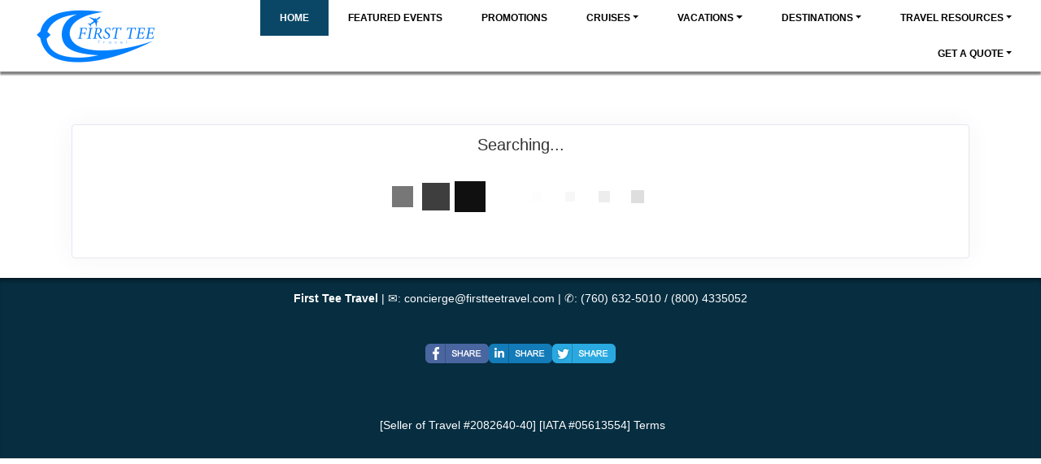

--- FILE ---
content_type: text/html; charset=utf-8
request_url: https://firstteetravel.com/TravelInfo/Search?searchId=3289&TravelTypeId=3&Mid=75031
body_size: 9092
content:

<!DOCTYPE html>
<html class="nx-html html-default Theme-Float-v4 ThemePalette-None MenuTheme-Float-v4-RightWithLogo ButtonTheme-Square-BlueDark">
<head>
    <title>Search Results - First Tee Travel</title>
    <meta http-equiv="X-UA-Compatible" content="IE=edge" />
    <meta name="viewport" content="width=device-width, initial-scale=1.0" />
        <link rel="shortcut icon" href="https://www2.latesttraveloffers.net/NexCite.Admin/SiteContent/nx2/Sites/3592-828258/CustomContent/Logos/no%20background2.png?1642698672" />
    <meta name="keywords" content="" />
    <meta name="title" />
    <meta name="description" content="" />
<meta name="google-site-verification" content="gd_zbu9Da9GnjshDCN4n_T4yUXw-94kNhtscm9BeTJo" />
            <meta property="og:title" content="Search Results - First Tee Travel" />
            <meta property="og:site_name" content="First Tee Travel" />
            <meta property="og:type" content="website" />
            <meta property="og:url" content="https://firstteetravel.com/TravelInfo/Search?searchId=3289&TravelTypeId=3&Mid=75031" />
                <meta property="og:image" content="https://firstteetravel.com/SiteContent/nx2/Sites/3592-828258/CustomContent/Logos/no background2.png" />


    <script src="/bundles/scripts/jquery?v=235DeCRyc2KKtm5-u-WowaGmWHU3ft44y448NxHpMf41"></script>
<script src="/bundles/scripts/bootstrap5?v=4xk_MoODmJAnsMy2sTeG1AoO-wn2tXILqDHA8pXL-vY1"></script>
<script src="/bundles/scripts/BookingObfuscation?v=XBI8UjlrYGjOTPAPvBJNEetFcb-WKR4MMwspkq26zN41"></script>
<script src="/bundles/scripts/modern/searchresults?v=hTt8ktfVghmnTqVKbz9HhJFvL-C8cr24F7q22ip7TQg1"></script>
<script src="/bundles/scripts/offerimpressions?v=diGPDMufV0m_HBnVThRjnCWY3uqcPTOgyp84TYj6fMc1"></script>
<script src="/bundles/scripts/moment?v=yY0BWuMRcr0vbk6d_g-yVamhYrqpofEarFIXmIN2z4w1"></script>
<script src="/bundles/scripts/site?v=6VbQXeNcYpAxrpVc4V5-tvHux_xhuYmac6YZSxXq2HU1"></script>
<script src="/Scripts/Nexcite/PageElements/OfferList.js?v=5.25.7.0"></script>
<script src="/Scripts/initialize-tooltipster.js?v=5.25.7.0"></script>
<script src="/Scripts/daterangepicker.js?v=5.25.7.0"></script>
<script src="/bundles/scripts/select2?v=6MR5MBHGZ3QjFC1RJjyIJfal4kRtta1xxE41hb13rKk1" defer></script>
<script src="/bundles/scripts/jquery_tooltipster?v=r28CmLWU6TNkc_5UafpKmwe071xq6vfmZIBUu0EjjeQ1" defer></script>
<script src="/bundles/scripts/photoswipe?v=I91SJW3zfv_XaW0ciTnyJ5eE5rl4KoxbYs39Bxl3WoM1" defer></script>

    <link href="/content/bundle_bootstrap5?v=9RWLWydDpUL4pAJirTWj6SDsp4lRmXZCU1_qRxrC9Gw1" rel="stylesheet"/>
<link href="/content/bundle_bootstrap5legacy?v=ask4cp_v0aaVuK1kE98r7QDHNlvupYVpj5gOKRg45sk1" rel="stylesheet"/>
<link href="/content/styles/modern/bundle_searchresults?v=GeOhC4CN4NrRuidnHnLbL_ncTk82MOb47WCWxawih9w1" rel="stylesheet"/>
<link href="/content/styles/bundle_site4?v=-tx92udKzIirCsmXqk_QIUB2LesP6NHrKCc-KThihAM1" rel="stylesheet"/>
<link href="/content/themes/default/styles/bundle_sitedefaultthemev4?v=iSepIp0gp1S8Am3bHiTj5iGn4ww3QwBfe86wpH70Yr41" rel="stylesheet"/>
<link href="/content/FontAwesome-v6/css/bundle_FontAwesomeV6?v=J0OudxTax-GztcYFnvHcoL5iXXSDyHpo_S3WVIq5rsM1" rel="stylesheet"/>
<link href="https://fonts.googleapis.com/css?family=Open+Sans&v=5.25.7.0" rel="stylesheet"/>
<link href="https://fonts.googleapis.com/css?family=Rubik&v=5.25.7.0" rel="stylesheet"/>
<link href="https://fonts.googleapis.com/css?family=Gilda+Display&v=5.25.7.0" rel="stylesheet"/>
<link href="https://fonts.googleapis.com/css?family=Roboto&v=5.25.7.0" rel="stylesheet"/>
<link href="/Content/Themes-v4/Float-v4/Styles/Float-v4.css?v=5.25.7.0" rel="stylesheet"/>
<link href="/Content/daterangepicker.css?v=5.25.7.0" rel="stylesheet"/>
<link href="/Content/Themes-v4/Float-v4/Styles/MenuThemes/RightWithLogo.css?d=1768965640&v=5.25.7.0" rel="stylesheet"/>
<link href="/SiteContent/NX2/Sites/3592-828258/Styles/Theme.css?d=1768965640&v=5.25.7.0" rel="stylesheet"/>
<link href="/SiteContent/NX2/Sites/3592-828258/Styles/Buttons.css?d=1768965640&v=5.25.7.0" rel="stylesheet"/>
<link href="/content/styles/bundle_select2?v=Lw0HwQbOlnMEwJ59UR88ZQqd5zWZvD5_J615ADJuli81" rel="preload" as="style" onload="this.onload=null;this.rel='stylesheet'"/>
<noscript><link href="/content/styles/bundle_select2?v=Lw0HwQbOlnMEwJ59UR88ZQqd5zWZvD5_J615ADJuli81" rel="stylesheet"/></noscript>
<link href="/Content/Styles/bundle_tooltipster?v=wwC94Ni4cYNYXJ2b0tuwCjSwXXVL-4cpsIdu4bakYwo1" rel="preload" as="style" onload="this.onload=null;this.rel='stylesheet'"/>
<noscript><link href="/Content/Styles/bundle_tooltipster?v=wwC94Ni4cYNYXJ2b0tuwCjSwXXVL-4cpsIdu4bakYwo1" rel="stylesheet"/></noscript>
<link href="/content/styles/bundle_photoswipe?v=1bBQhxqevj482U0WFrCoAG070GnvvjBnYstzJjhajPE1" rel="preload" as="style" onload="this.onload=null;this.rel='stylesheet'"/>
<noscript><link href="/content/styles/bundle_photoswipe?v=1bBQhxqevj482U0WFrCoAG070GnvvjBnYstzJjhajPE1" rel="stylesheet"/></noscript>
<link href="/content/FontAwesome-v6/css/bundle_FontAwesomeV6?v=J0OudxTax-GztcYFnvHcoL5iXXSDyHpo_S3WVIq5rsM1" rel="preload" as="style" onload="this.onload=null;this.rel='stylesheet'"/>
<noscript><link href="/content/FontAwesome-v6/css/bundle_FontAwesomeV6?v=J0OudxTax-GztcYFnvHcoL5iXXSDyHpo_S3WVIq5rsM1" rel="stylesheet"/></noscript>

    <style>
.nx-page {
  max-width: 90%;
  margin: auto;
}

.nx-container-size-default > .row {
  max-width: initial;
}

</style>
        <script async src="https://www.googletagmanager.com/gtag/js?id=G-RD2NEM3G1Q"></script>
        <script>
            window.dataLayer = window.dataLayer || [];
            function gtag() { window.dataLayer.push(arguments); }
            gtag('js', new Date());
            gtag('config', 'G-RD2NEM3G1Q', { cookie_flags: 'Secure' });
                gtag('config', 'UA-219856671-1', { cookie_flags: 'Secure' });
                    </script>
    <!-- TandemHeaderArea -->
    <script>var Image1 = new Image(1, 1); Image1.src = "//data.vacationport.net/NexCiteTracking.png?NXSiteId=3592&v=1768986651&PageName=%2fTravelInfo%2fSearch&Referrer=";</script>


</head>
<body class="nx-body body-default">
                

        <div class="nx-menu-top">
            <div class="nx-menu d-none d-sm-block">
                
        <nav class="navbar navbar-expand-sm">
            <div class="container-fluid">
                    <div class="navbar-brand">
                        <a href="/">
                            <img title="Site Logo" class="menu-logo img-fluid" src="/SiteContent/nx2/Sites/3592-828258/CustomContent/Logos/no background2.png" alt="Site Logo" />
                        </a>
                    </div>
                                    <button class="navbar-toggler" type="button" data-bs-toggle="collapse" data-bs-target="#collapsibleNavbar">
                        <span class="navbar-toggler-icon"></span>
                    </button>
                    <div class="collapse navbar-collapse" id="collapsibleNavbar">
                        <div class="d-flex w-100">
                            <ul class="navbar-nav justify-content-center w-100">
            <li class="nav-item selected">
                <a href="https://firstteetravel.com/">Home</a>
            </li>
            <li class="nav-item ">
                <a href="https://firstteetravel.com/Page/FeaturedEvents">Featured Events</a>
            </li>
            <li class="nav-item ">
                <a href="https://firstteetravel.com/Page/Promotions">Promotions</a>
            </li>
            <li class="nav-item dropdown ">
                <a href="https://firstteetravel.com/Page/Cruises" data-target="https://firstteetravel.com/Page/Cruises" class="nav-link dropdown-toggle" role="button" data-hover="dropdown">Cruises</a>
                <ul class="dropdown-menu ">
            <li class="nav-item ">
                <a href="https://firstteetravel.com/Page/RiverCruises">River Cruises</a>
            </li>
            <li class="nav-item ">
                <a href="https://firstteetravel.com/Page/SpecialtyCruises">Specialty Cruises</a>
            </li>
                </ul>
            </li>
            <li class="nav-item dropdown ">
                <a href="https://firstteetravel.com/Page/Vacations" data-target="https://firstteetravel.com/Page/Vacations" class="nav-link dropdown-toggle" role="button" data-hover="dropdown">Vacations</a>
                <ul class="dropdown-menu ">
            <li class="nav-item ">
                <a href="https://firstteetravel.com/Page/All-Inclusives">All-Inclusives</a>
            </li>
            <li class="nav-item ">
                <a href="https://firstteetravel.com/Page/TourPackages">Tour Packages</a>
            </li>
            <li class="nav-item ">
                <a href="https://firstteetravel.com/Page/StaycationUSA">Staycation USA</a>
            </li>
            <li class="nav-item ">
                <a href="https://firstteetravel.com/Page/CulinaryVacation">Culinary Vacation</a>
            </li>
            <li class="nav-item ">
                <a href="https://firstteetravel.com/Page/spatravel">Spa &amp; Wellness Travel</a>
            </li>
                </ul>
            </li>
            <li class="nav-item dropdown ">
                <a href="https://firstteetravel.com/Info/Destination/DestinationHighlightPage?mid=75089" data-target="https://firstteetravel.com/Info/Destination/DestinationHighlightPage?mid=75089" target="" class="nav-link dropdown-toggle" role="button" data-hover="dropdown">Destinations</a>
                <ul class="dropdown-menu ">
            <li class="nav-item ">
                <a href="https://firstteetravel.com/Page/DestinationWeddings">Destination Weddings</a>
            </li>
                </ul>
            </li>
            <li class="nav-item dropdown ">
                <a href="https://firstteetravel.com/Page/TravelResources" data-target="https://firstteetravel.com/Page/TravelResources" class="nav-link dropdown-toggle" role="button" data-hover="dropdown">Travel Resources</a>
                <ul class="dropdown-menu ">
            <li class="nav-item ">
                <a href="https://firstteetravel.com/Page/TravelInsurance">Travel Insurance</a>
            </li>
                </ul>
            </li>
            <li class="nav-item dropdown ">
                <a href="https://firstteetravel.com/Page/travelquote" data-target="https://firstteetravel.com/Page/travelquote" class="nav-link dropdown-toggle" role="button" data-hover="dropdown">Get A Quote</a>
                <ul class="dropdown-menu ">
            <li class="nav-item dropdown ">
                <a href="https://firstteetravel.com/Page/ContactUs" data-target="https://firstteetravel.com/Page/ContactUs" class="nav-link dropdown-toggle" role="button" data-hover="dropdown">Contact Us</a>
                <ul class="dropdown-menu ">
            <li class="nav-item ">
                <a href="https://firstteetravel.com/Page/AboutUs">About Us</a>
            </li>
                </ul>
            </li>
                </ul>
            </li>
                            </ul>
                        </div>
                    </div>
            </div>
        </nav>

            </div>
        </div>
        <div class="nx-mobile-menu d-block d-sm-none">

            

            <nav id="menuGroup" class="navbar navbar-default">
                    <div class="navbar-brand">
                        <a href="/">
                            <img title="Site Logo" class="mobile-menu-logo img-fluid" src="/SiteContent/nx2/Sites/3592-828258/CustomContent/Logos/no background2.png" alt="Site Logo" />
                        </a>
                    </div>
                                    <button class="navbar-toggler ml-auto" type="button" data-bs-toggle="collapse" data-bs-target="#nxMobileMenu" aria-controls="nxMobileMenu" aria-expanded="false" aria-label="Toggle navigation">
                        <span class="navbar-toggler-icon">
                            <i class="fas fa-bars"></i>
                        </span>
                    </button>
                    <div class="collapse navbar-collapse" id="nxMobileMenu">
                        <ul class="navbar-nav mr-auto">
            <li id="menuGroup-75031" class="nav-item active ">
                    <a href="https://firstteetravel.com/" class="nav-link active">Home</a>
            </li>
            <li id="menuGroup-75067" class="nav-item  ">
                    <a href="https://firstteetravel.com/Page/FeaturedEvents" class="nav-link ">Featured Events</a>
            </li>
            <li id="menuGroup-75452" class="nav-item  ">
                    <a href="https://firstteetravel.com/Page/Promotions" class="nav-link ">Promotions</a>
            </li>
            <li id="menuGroup-75033" class="nav-item  ">
                    <div class="clearfix">
                        <a href="https://firstteetravel.com/Page/Cruises" class="nav-link float-start ">Cruises</a>
                        <a class="nav-link float-end collapsed" data-bs-target="#ddl75033" aria-controls="ddl75033" data-bs-toggle="collapse" role="button" aria-expanded="false">
                            <i class="fa fa-caret-down" style="font-size: 20px;"></i>
                        </a>
                    </div>
                    <ul id="ddl75033" class="collapse list-unstyled " data-parent="#menuGroup">
            <li id="menuGroup-75033" class="nav-item  ">
                    <a href="https://firstteetravel.com/Page/RiverCruises" class="nav-link ">River Cruises</a>
            </li>
            <li id="menuGroup-75033" class="nav-item  ">
                    <a href="https://firstteetravel.com/Page/SpecialtyCruises" class="nav-link ">Specialty Cruises</a>
            </li>
                    </ul>
            </li>
            <li id="menuGroup-75035" class="nav-item  ">
                    <div class="clearfix">
                        <a href="https://firstteetravel.com/Page/Vacations" class="nav-link float-start ">Vacations</a>
                        <a class="nav-link float-end collapsed" data-bs-target="#ddl75035" aria-controls="ddl75035" data-bs-toggle="collapse" role="button" aria-expanded="false">
                            <i class="fa fa-caret-down" style="font-size: 20px;"></i>
                        </a>
                    </div>
                    <ul id="ddl75035" class="collapse list-unstyled " data-parent="#menuGroup">
            <li id="menuGroup-75035" class="nav-item  ">
                    <a href="https://firstteetravel.com/Page/All-Inclusives" class="nav-link ">All-Inclusives</a>
            </li>
            <li id="menuGroup-75035" class="nav-item  ">
                    <a href="https://firstteetravel.com/Page/TourPackages" class="nav-link ">Tour Packages</a>
            </li>
            <li id="menuGroup-75035" class="nav-item  ">
                    <a href="https://firstteetravel.com/Page/StaycationUSA" class="nav-link ">Staycation USA</a>
            </li>
            <li id="menuGroup-75035" class="nav-item  ">
                    <a href="https://firstteetravel.com/Page/CulinaryVacation" class="nav-link ">Culinary Vacation</a>
            </li>
            <li id="menuGroup-75035" class="nav-item  ">
                    <a href="https://firstteetravel.com/Page/spatravel" class="nav-link ">Spa &amp; Wellness Travel</a>
            </li>
                    </ul>
            </li>
            <li id="menuGroup-75089" class="nav-item  ">
                    <div class="clearfix">
                        <a href="https://firstteetravel.com/Info/Destination/DestinationHighlightPage?mid=75089" class="nav-link float-start " target="">Destinations</a>
                        <a class="nav-link float-end collapsed" data-bs-target="#ddl75089" aria-controls="ddl75089" data-bs-toggle="collapse" role="button" aria-expanded="false">
                            <i class="fa fa-caret-down" style="font-size: 20px;"></i>
                        </a>
                    </div>
                    <ul id="ddl75089" class="collapse list-unstyled " data-parent="#menuGroup">
            <li id="menuGroup-75089" class="nav-item  ">
                    <a href="https://firstteetravel.com/Page/DestinationWeddings" class="nav-link ">Destination Weddings</a>
            </li>
                    </ul>
            </li>
            <li id="menuGroup-75069" class="nav-item  ">
                    <div class="clearfix">
                        <a href="https://firstteetravel.com/Page/TravelResources" class="nav-link float-start ">Travel Resources</a>
                        <a class="nav-link float-end collapsed" data-bs-target="#ddl75069" aria-controls="ddl75069" data-bs-toggle="collapse" role="button" aria-expanded="false">
                            <i class="fa fa-caret-down" style="font-size: 20px;"></i>
                        </a>
                    </div>
                    <ul id="ddl75069" class="collapse list-unstyled " data-parent="#menuGroup">
            <li id="menuGroup-75069" class="nav-item  ">
                    <a href="https://firstteetravel.com/Page/TravelInsurance" class="nav-link ">Travel Insurance</a>
            </li>
                    </ul>
            </li>
            <li id="menuGroup-77939" class="nav-item  ">
                    <div class="clearfix">
                        <a href="https://firstteetravel.com/Page/travelquote" class="nav-link float-start ">Get A Quote</a>
                        <a class="nav-link float-end collapsed" data-bs-target="#ddl77939" aria-controls="ddl77939" data-bs-toggle="collapse" role="button" aria-expanded="false">
                            <i class="fa fa-caret-down" style="font-size: 20px;"></i>
                        </a>
                    </div>
                    <ul id="ddl77939" class="collapse list-unstyled " data-parent="#menuGroup">
            <li id="menuGroup-77939" class="nav-item  ">
                    <div class="clearfix">
                        <a href="https://firstteetravel.com/Page/ContactUs" class="nav-link float-start ">Contact Us</a>
                        <a class="nav-link float-end collapsed" data-bs-target="#ddl75072" aria-controls="ddl75072" data-bs-toggle="collapse" role="button" aria-expanded="false">
                            <i class="fa fa-caret-down" style="font-size: 20px;"></i>
                        </a>
                    </div>
                    <ul id="ddl75072" class="collapse list-unstyled " data-parent="#menuGroup-77939">
            <li id="menuGroup-75072" class="nav-item  ">
                    <a href="https://firstteetravel.com/Page/AboutUs" class="nav-link ">About Us</a>
            </li>
                    </ul>
            </li>
                    </ul>
            </li>
                        </ul>
                    </div>
            </nav>

        </div>
        <div class="nx-header">
                <div id="ContentArea-Header" class="nx-container-header nx-container-size-default">
    <div class="row " style="max-width: 100%; margin: auto;">
            <div id="column-textblock-900189" class="col-md-12 column-page-element column-textblock">




<div id="textblock-900189" class="textblock" style=" ">


        <div class="contentrow">
<p>&nbsp;</p>

<p>&nbsp;</p>

<p>&nbsp;</p>

<div class="row">
<div class="col-9"></div>

<div class="col-3"></div>
</div>
        </div>
</div>



                            </div>
    </div>
    <div class="row " style="">
            <div id="column-none-0" class="col-md-12 column-page-element column-none">
                            </div>
    </div>
    </div>



        </div>
    <div class="nx-page">
            <div id="ContentArea-Page" class="nx-container-page nx-container-size-default">
    <div class="row " style="">
            <div id="column-staticcontent-0" class="col-md-12 column-page-element column-staticcontent">



<script>
    var bookingEngineParams = { Action: '/TravelInfo/LoadBookingEngine', Mid: '75031' };
</script>


<div class="container-xxl">
    <div class="row">
        <div class="col-lg-12" id="apicall">
            <div class="card card-custom gutter-b mb-6">
                <div id="loading-animation" class="loading-animation">
    <div id="loading-animation-text" class="animation-text">Searching...</div>
    <div class="animation-image">
        <div id="floatBarsG">
            <div id="floatBarsG_1" class="floatBarsG"></div>
            <div id="floatBarsG_2" class="floatBarsG"></div>
            <div id="floatBarsG_3" class="floatBarsG"></div>
            <div id="floatBarsG_4" class="floatBarsG"></div>
            <div id="floatBarsG_5" class="floatBarsG"></div>
            <div id="floatBarsG_6" class="floatBarsG"></div>
            <div id="floatBarsG_7" class="floatBarsG"></div>
            <div id="floatBarsG_8" class="floatBarsG"></div>
        </div>
    </div>
</div>

            </div>
        </div>
    </div>
</div>
<input type="hidden" id="selectedOffers" value="" />


    <style>
        .pswp {
            z-index: 2500;
        }

            .pswp img {
                max-width: none;
                object-fit: contain;
            }

        .pswp__caption__center {
            text-align: center !important;
        }
    </style>
    <!-- Root element of PhotoSwipe. Must have class pswp. -->
    <div class="pswp" tabindex="-1" role="dialog" aria-hidden="true">

        <!-- Background of PhotoSwipe.
             It's a separate element as animating opacity is faster than rgba(). -->
        <div class="pswp__bg"></div>

        <!-- Slides wrapper with overflow:hidden. -->
        <div class="pswp__scroll-wrap">

            <!-- Container that holds slides.
                PhotoSwipe keeps only 3 of them in the DOM to save memory.
                Don't modify these 3 pswp__item elements, data is added later on. -->
            <div class="pswp__container">
                <div class="pswp__item"></div>
                <div class="pswp__item"></div>
                <div class="pswp__item"></div>
            </div>

            <!-- Default (PhotoSwipeUI_Default) interface on top of sliding area. Can be changed. -->
            <div class="pswp__ui pswp__ui--hidden">

                <div class="pswp__top-bar">

                    <!--  Controls are self-explanatory. Order can be changed. -->

                    <div class="pswp__counter"></div>

                    <button class="pswp__button pswp__button--close" title="Close (Esc)"></button>

                    <button class="pswp__button pswp__button--share" title="Share"></button>

                    <button class="pswp__button pswp__button--fs" title="Toggle fullscreen"></button>

                    <button class="pswp__button pswp__button--zoom" title="Zoom in/out"></button>

                    <!-- Preloader demo https://codepen.io/dimsemenov/pen/yyBWoR -->
                    <!-- element will get class pswp__preloader--active when preloader is running -->
                    <div class="pswp__preloader">
                        <div class="pswp__preloader__icn">
                            <div class="pswp__preloader__cut">
                                <div class="pswp__preloader__donut"></div>
                            </div>
                        </div>
                    </div>
                </div>

                <div class="pswp__share-modal pswp__share-modal--hidden pswp__single-tap">
                    <div class="pswp__share-tooltip"></div>
                </div>

                <button class="pswp__button pswp__button--arrow--left" title="Previous (arrow left)">
                </button>

                <button class="pswp__button pswp__button--arrow--right" title="Next (arrow right)">
                </button>

                <div class="pswp__caption">
                    <div class="pswp__caption__center"></div>
                </div>

            </div>

        </div>

    </div>
    <script>
        let activeGallery = null;

        $(document).ready(function () {
            $('[data-gallery]').on('click', function () {
                openGallery(this, $(this).data('gallery'));
            });
        });

        function openGallery(selectedImage, gallery) {
            if (activeGallery) {
                // Prevent double initialization
                return;
            }

            let pswpElement = document.querySelector('.pswp'),
                galleryImages = Array.from(document.querySelectorAll(`[data-gallery="${gallery}"]`)),
                galleryCaptions = galleryImages.map(e => e.dataset['caption']),
                galleryCredits = galleryImages.map(e => e.dataset['credit']),
                index = galleryImages.indexOf(selectedImage),
                items = galleryImages.map((img, index) => {
                    let title = `${galleryCaptions[index]} ${(galleryCredits[index] ? `<br/>${galleryCredits[index]}` : ``)}`;
                    return {
                        src: img.src,
                        title: title,
                        w: window.innerWidth,
                        h: window.innerHeight
                    };
                }),
                options = {
                    index: index,
                    shareEl: false,
                    clickToCloseNonZoomable: true,
                    tapToClose: true,
                    scaleMode: 'orig'
                };

            // Create photo swipe
            activeGallery = new PhotoSwipe(pswpElement, PhotoSwipeUI_Default, items, options);

            if (!activeGallery || typeof activeGallery.listen !== 'function') {
                console.error("PhotoSwipe failed to initialize.");
                activeGallery = null;
                return;
            }

            activeGallery.listen('close', () => {
                activeGallery = null;
            });

            activeGallery.init();

            // Update inner width and inner height
            window.addEventListener("resize", () => items.forEach(item => {
                item.w = window.innerWidth;
                item.h = window.innerHeight;
            }));
        }
    </script>


<script>
    var searchRequest = {"DistributorId":0,"AgentSettings":null,"SearchType":"All","SearchId":3289,"PriceIds":null,"SupplierIds":null,"Suppliers":null,"LocationIds":null,"LocationName":null,"UseFreeformLocationName":false,"DepartureState":"","StartDate":null,"EndDate":null,"NightsMinimum":null,"NightsMaximum":null,"TravelTypeId":3,"InterestIds":null,"BudgetStart":null,"BudgetEnd":null,"SortResults":null,"TravelTypeSort":null,"SupplierFilter":null,"TravelTypeFilter":null,"InterfaceId":null,"OfferFlagList":null,"ExclusivesOnly":false,"DepartureLocations":null,"DepartureLocationIds":null,"ShipNames":null,"AllowedCurrencyListMultiCurrency":null,"AllowedCurrencyListSingleCurrency":null,"CurrencyOmitList":null,"DateRangeType":null,"AgencyId":null,"CalculateConsumerBooking":null,"ReturnTravelTypeCounts":null,"DepartureCityFilter":null,"ReturnAllPrices":null,"ReturnPriceListOnly":null,"PurchaseByDate":null,"PropertyName":null,"DistributorGroupId":null,"Level":null,"CurrencyCode":null,"PreferredCurrency":null,"SupplierUniqueId":null,"AmenityIds":null,"IndustrySpecials":false,"ReturnAmenities":null,"ShipId":null,"PropertyId":null,"PropertyBrandId":null,"DepartDays":null,"ExternalAffiliationIds":null,"PromotionLevel":null,"CommissionOfficeId":null,"SpecialDepartureDate":null,"AmenitiesOnly":null,"CalculateAgentBooking":null,"BookingAgentId":null,"TravelSubTypeId":null,"IncludeYearInAlternateDates":null,"AllSpecials":null,"IncludeOfferImages":false,"SearchCriteria":{"SearchType":"All","TravelType":null,"Destination":null,"DeparturePort":null,"Location":null,"EnteredDestination":null,"Suppliers":null,"SupplierIds":null,"MaxBudget":null,"MinBudget":null,"Ships":null,"StartDate":null,"EndDate":null,"DateOption":null,"Special":null,"NightsMaximum":null,"NightsMinimum":null,"TravelSubTypeId":null,"TravelTypeId":3,"InterestIds":null,"ExclusivesOnly":false,"DateRangeType":null,"AmenityIds":null,"PropertyId":null,"DepartureLocationIds":null,"DepartureState":"","SpecialDepartureDate":null,"LocationIds":null,"SearchId":3289,"Title":null,"TravelContentTypeFilter":null},"PageNumber":null,"SortBy":null,"SortOrder":null,"DestinationsFilter":null,"DeparturePortsFilter":null,"SuppliersFilter":null,"ShipsFilter":null,"BudgetFilter":null,"LengthFilter":null,"DateFilter":null,"AmenitiesFilter":null,"IndustrySpecialsFilter":false,"TravelTypeIdFilter":null,"TravelSubTypeIdFilter":null,"PassengerCapacityFilter":null,"CurrentSearchUrl":null,"ChangeOfferDisplay":false,"Preview":null,"Mid":null,"Host":null,"TravelContentTypeFilter":null,"IncludeAmenities":true,"Title":null,"AllowBookingOnlyOffers":false,"LimitSupplierOffers":false,"Account":null,"SortExcludedSuppliers":false};
    var searchUrl = "/JsonData/Search";
    let destinationssummary;
    let supplierssummary;
    let departureportssummary;
    let shipssummary;
    let amenitiessummary;
    let passengercapacitysummary;

    $(document).ready(function () {
        destinationssummary = new FilterSummary('destinations');
        supplierssummary = new FilterSummary('suppliers');
        departureportssummary = new FilterSummary('departureports');
        shipssummary = new FilterSummary('ships');
        amenitiessummary = new FilterSummary('amenities');
        passengercapacitysummary = new FilterSummary('passengercapacities');

        var hashURL = location.href.slice(location.href.indexOf('#'));
        if (hashURL)
        {
            searchRequest = setDataFromUrl(hashURL);
        }

        searchRequest["ChangeOfferDisplay"] = false;
        viewSearchResultPage(searchRequest["PageNumber"], '#apicall', 0);

        $(window).on("hashchange", function () {
            Refresh();
        });
    });
</script>

                            </div>
    </div>
    </div>



    </div>
        <div class="nx-footer">
    <div id="ContentArea-Footer" class="nx-container-footer nx-container-size-default">
    <div class="row " style="">
            <div id="column-textblock-713289" class="col-md-12 column-page-element column-textblock">




<div id="textblock-713289" class="textblock" style="padding: 15px;  ">


        <div class="contentrow">
<p style="text-align: center;"><strong>First Tee Travel</strong> |&nbsp;✉: <script type="text/javascript">WriteTransform("\u003cn uers=\"znvygb:pbapvretr@svefggrrgeniry.pbz\"\u003epbapvretr@svefggrrgeniry.pbz\u003c/n\u003e")</script> | ✆: <a href="tel:(760) 632-5010 / (800) 4335052">(760) 632-5010 / (800) 4335052</a></p>
        </div>
</div>



                            </div>
    </div>
    <div class="row " style="">
            <div id="column-socialmediashare-713260" class="col-md-12 column-page-element column-socialmediashare">
        <div class="page-element socialmediashare flexcenter ">
            <div id="socialMediaItems-713260" class="d-table contentrow HorizontalBarSmall" style="max-width: 100%;  padding: 15px; ">
                <ul>
                        <li class="share-Facebook">
                            <a href="https://www.facebook.com/sharer/sharer.php?u=https%3a%2f%2ffirstteetravel.com%2fTravelInfo%2fSearch%3fsearchId%3d3289%26TravelTypeId%3d3%26Mid%3d75031" title="Share this page to Facebook" target="_blank">
                                
                            </a>
                        </li>
                        <li class="share-LinkedIn">
                            <a href="http://www.linkedin.com/shareArticle?mini=true&amp;url=https%3a%2f%2ffirstteetravel.com%2fTravelInfo%2fSearch%3fsearchId%3d3289%26TravelTypeId%3d3%26Mid%3d75031&amp;title=First+Tee+Travel" title="Share this page to LinkedIn" target="_blank">
                                
                            </a>
                        </li>
                        <li class="share-Twitter">
                            <a href="http://twitter.com/intent/tweet?url=https%3a%2f%2ffirstteetravel.com%2fTravelInfo%2fSearch%3fsearchId%3d3289%26TravelTypeId%3d3%26Mid%3d75031&amp;text=First+Tee+Travel" title="Share this page to Twitter" target="_blank">
                                
                            </a>
                        </li>
                </ul>
            </div>
        </div>
                            </div>
    </div>
    <div class="row " style="">
            <div id="column-textblock-721845" class="col-md-12 column-page-element column-textblock">




<div id="textblock-721845" class="textblock" style="padding: 15px;  ">


        <div class="contentrow">
<p>&nbsp;</p>

<p style="text-align: center;"></p>

<p style="text-align: center;">&nbsp;[Seller of Travel #2082640-40] [IATA #05613554] <a href="https://firstteetravel.com/SiteContent/nx2/Sites/3592-828258/CustomContent/MyFiles/Terms of Service for website.docx">Terms</a></p>
        </div>
</div>



                            </div>
    </div>
    </div>


                    </div>


    </body>
</html>
<!-- Version 5.25.7.0 - S:True - P:True - V:4 -->


--- FILE ---
content_type: text/css
request_url: https://firstteetravel.com/Content/Themes-v4/Float-v4/Styles/MenuThemes/RightWithLogo.css?d=1768965640&v=5.25.7.0
body_size: 110
content:
.nx-menu .table {
    display: table;
    margin: 0 auto;
}

.menu-logo {
    display: inline-block;
    max-width: 250px;
    height: 100%;
}

.nx-menu nav ul {
    justify-content: flex-end !important;
    flex-wrap: wrap;
    list-style: none;
    position: relative;
    margin: 0;
    padding: 0;
}

--- FILE ---
content_type: text/css
request_url: https://firstteetravel.com/SiteContent/NX2/Sites/3592-828258/Styles/Buttons.css?d=1768965640&v=5.25.7.0
body_size: 425
content:
.button-default {outline: none;text-align: center;padding-top: 1px;padding-right: 6px;padding-bottom: 1px;padding-left: 6px;border-top: 1px Solid #d0d0d0;border-right: 1px Solid #b5b5b5;border-bottom: 1px Solid #9f9f9f;border-left: 1px Solid #b5b5b5;border-radius: 28px;background: rgba(199, 199, 199, 1);background-image: linear-gradient(0deg, rgba(186, 186, 186, 1) 0%,rgba(178, 178, 178, 1) 50%,rgba(183, 183, 183, 1) 50%,rgb(199, 199, 199, 1) 100%);color: #ffffff;font-family: Arial;font-size: 12px;font-weight: 400;text-shadow: 0px -1px 1px #b2b2b2;box-shadow: 0px 0px 2px 0px inset rgba(185, 185, 185, 0.8);} a.button-default {text-align: center;text-decoration: none;color: #ffffff;} .button-default:hover, .button-default:active, a.button-default:focus {color: #ffffff;background: rgba(199, 199, 199, 1);background-image: linear-gradient(0deg, rgba(185, 185, 185, 1) 0%,rgba(164, 164, 164, 1) 50%,rgba(186, 186, 186, 1) 50%,rgba(189, 189, 189, 1) 100%);} a.button-default:hover, a.button-default:active, a.button-default:focus {color: #ffffff;} .button-action {outline: none;text-align: center;padding-top: 1px;padding-right: 6px;padding-bottom: 1px;padding-left: 6px;border-top: 1px Solid #d0d0d0;border-right: 1px Solid #b5b5b5;border-bottom: 1px Solid #9f9f9f;border-left: 1px Solid #b5b5b5;border-radius: 28px;background: rgba(199, 199, 199, 1);background-image: linear-gradient(0deg, rgba(186, 186, 186, 1) 0%,rgba(178, 178, 178, 1) 50%,rgba(183, 183, 183, 1) 50%,rgb(199, 199, 199, 1) 100%);color: #ffffff;font-family: Arial;font-size: 12px;font-weight: 400;text-shadow: 0px -1px 1px #b2b2b2;box-shadow: 0px 0px 2px 0px inset rgba(185, 185, 185, 0.8);} a.button-action {text-align: center;text-decoration: none;color: #ffffff;} .button-action:hover, .button-action:active, a.button-action:focus {color: #ffffff;background: rgba(199, 199, 199, 1);background-image: linear-gradient(0deg, rgba(185, 185, 185, 1) 0%,rgba(164, 164, 164, 1) 50%,rgba(186, 186, 186, 1) 50%,rgba(189, 189, 189, 1) 100%);} a.button-action:hover, a.button-action:active, a.button-action:focus {color: #ffffff;}